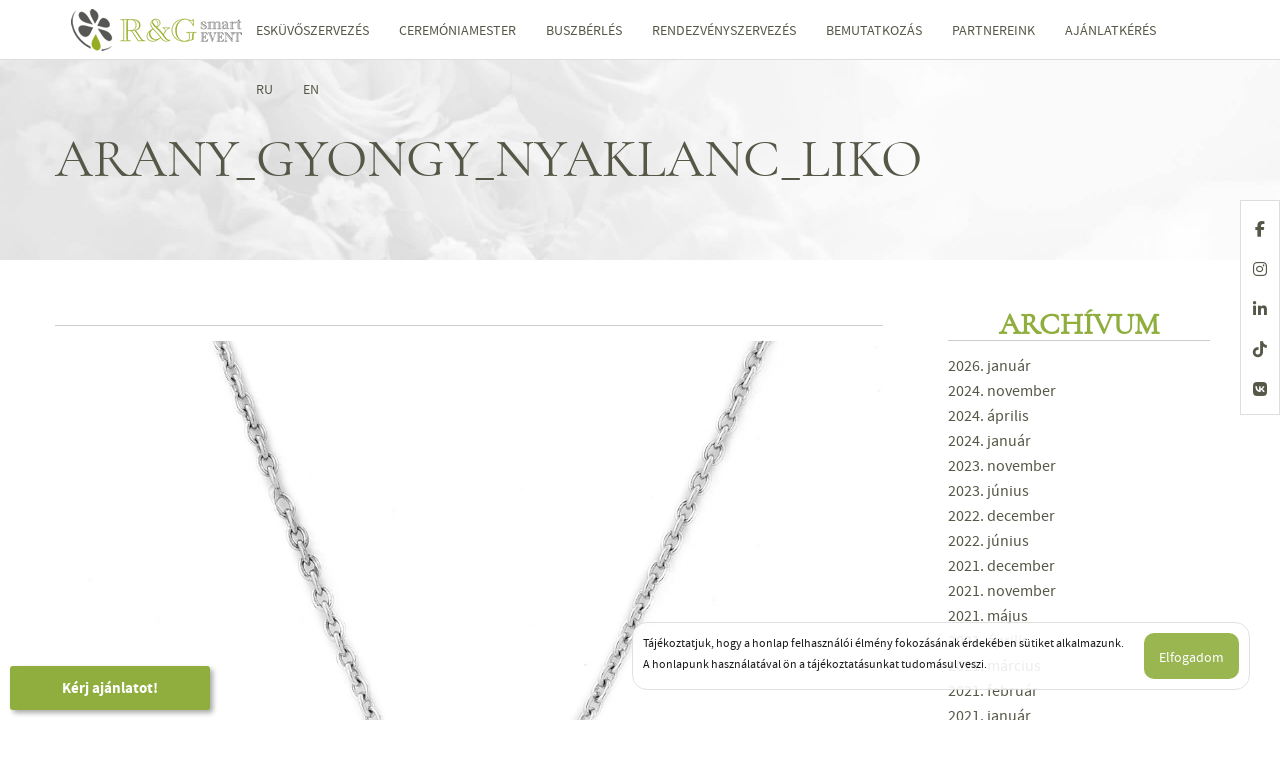

--- FILE ---
content_type: text/html; charset=UTF-8
request_url: https://rgsmartevent.com/a-legjobb-ajandekok-a-kedvesnek-karacsonyra/arany_gyongy_nyaklanc_liko/
body_size: 58085
content:
<!DOCTYPE html>
<!--[if lt IE 7]>      <html class="no-js lt-ie9 lt-ie8 lt-ie7"> <![endif]-->
<!--[if IE 7]>         <html class="no-js lt-ie9 lt-ie8"> <![endif]-->
<!--[if IE 8]>         <html class="no-js lt-ie9"> <![endif]-->
<!--[if gt IE 8]><!-->
<html dir="ltr" lang="hu-HU" prefix="og: https://ogp.me/ns#" class="no-js">
<head>
<meta charset="UTF-8" />
<meta name="viewport" content="width=device-width" />


<link rel="apple-touch-icon-precomposed" sizes="57x57" href="https://rgsmartevent.com/wp-content/themes/rgsmart/icons/apple-touch-icon-57x57.png" />
<link rel="apple-touch-icon-precomposed" sizes="114x114" href="https://rgsmartevent.com/wp-content/themes/rgsmart/icons/apple-touch-icon-114x114.png" />
<link rel="apple-touch-icon-precomposed" sizes="72x72" href="https://rgsmartevent.com/wp-content/themes/rgsmart/icons/apple-touch-icon-72x72.png" />
<link rel="apple-touch-icon-precomposed" sizes="144x144" href="https://rgsmartevent.com/wp-content/themes/rgsmart/icons/apple-touch-icon-144x144.png" />
<link rel="apple-touch-icon-precomposed" sizes="60x60" href="https://rgsmartevent.com/wp-content/themes/rgsmart/icons/apple-touch-icon-60x60.png" />
<link rel="apple-touch-icon-precomposed" sizes="120x120" href="https://rgsmartevent.com/wp-content/themes/rgsmart/icons/apple-touch-icon-120x120.png" />
<link rel="apple-touch-icon-precomposed" sizes="76x76" href="https://rgsmartevent.com/wp-content/themes/rgsmart/icons/apple-touch-icon-76x76.png" />
<link rel="apple-touch-icon-precomposed" sizes="152x152" href="https://rgsmartevent.com/wp-content/themes/rgsmart/icons/apple-touch-icon-152x152.png" />
<link rel="icon" type="image/png" href="https://rgsmartevent.com/wp-content/themes/rgsmart/icons/favicon-196x196.png" sizes="196x196" />
<link rel="icon" type="image/png" href="https://rgsmartevent.com/wp-content/themes/rgsmart/icons/favicon-96x96.png" sizes="96x96" />
<link rel="icon" type="image/png" href="https://rgsmartevent.com/wp-content/themes/rgsmart/icons/favicon-32x32.png" sizes="32x32" />
<link rel="icon" type="image/png" href="https://rgsmartevent.com/wp-content/themes/rgsmart/icons/favicon-16x16.png" sizes="16x16" />
<link rel="icon" type="image/png" href="https://rgsmartevent.com/wp-content/themes/rgsmart/icons/favicon-128.png" sizes="128x128" />
<meta name="application-name" content="&nbsp;"/>
<meta name="msapplication-TileColor" content="#FFFFFF" />
<meta name="msapplication-TileImage" content="https://rgsmartevent.com/wp-content/themes/rgsmart/icons/mstile-144x144.png" />
<meta name="msapplication-square70x70logo" content="https://rgsmartevent.com/wp-content/themes/rgsmart/icons/mstile-70x70.png" />
<meta name="msapplication-square150x150logo" content="https://rgsmartevent.com/wp-content/themes/rgsmart/icons/mstile-150x150.png" />
<meta name="msapplication-wide310x150logo" content="https://rgsmartevent.com/wp-content/themes/rgsmart/icons/mstile-310x150.png" />
<meta name="msapplication-square310x310logo" content="https://rgsmartevent.com/wp-content/themes/rgsmart/icons/mstile-310x310.png" />

<meta name="facebook-domain-verification" content="j8h6tkd49w6i3fapwxozbuoiyll1sr" />

 
  

<meta name="DC.title" content="Esküvő-, rendezvény- és utazásszervezés | R&G Smart" >
<meta  name="DC.creator" content="Schumacher Zsolt">
<meta name="DC.format" content="text/html" >
<meta name="DC.source" content="http://rgsmartevent.com" >
<meta name="DC.date.published" content="2017-07-08 15:43:34" >
<meta name="DC.description" content="Több mint tíz éves professzionális rendezvény- és utazásszervezői 
      gyakorlattal, munkájára igényes szolgáltatói csapattal vállaljuk rendezvények és utazások szervezését, lebonyolítását." >


<link rel="profile" href="http://gmpg.org/xfn/11" />
<link rel="pingback" href="https://rgsmartevent.com/xmlrpc.php" />

<link rel="stylesheet" href="https://rgsmartevent.com/wp-content/themes/rgsmart/assets/plugins/font-awesome/css/font-awesome.min.css" />
<link rel="stylesheet" href="https://rgsmartevent.com/wp-content/themes/rgsmart/css/bootstrap.min.css" />
<link rel="stylesheet" href="https://rgsmartevent.com/wp-content/themes/rgsmart/js/slick_nav/dist/slicknav.css" />
<link rel="stylesheet" href="https://rgsmartevent.com/wp-content/themes/rgsmart/style.css" />
<link rel="stylesheet" href="https://rgsmartevent.com/wp-content/themes/rgsmart/js/colorbox/example6/colorbox.css" />

<script src="https://kit.fontawesome.com/0c79b801b7.js" crossorigin="anonymous"></script>

<!--[if lt IE 9]>
<script src="https://rgsmartevent.com/wp-content/themes/rgsmart/js/html5.js" type="text/javascript"></script>
<script src="https://rgsmartevent.com/wp-content/themes/rgsmart/js/respond/src/respond.js" type="text/javascript"></script>
<![endif]-->

<link rel="alternate" hreflang="hu" href="https://rgsmartevent.com/a-legjobb-ajandekok-a-kedvesnek-karacsonyra/arany_gyongy_nyaklanc_liko/" />
<link rel="alternate" hreflang="ru" href="https://rgsmartevent.com/ru/arany_gyongy_nyaklanc_liko-2/" />
<link rel="alternate" hreflang="en" href="https://rgsmartevent.com/en/arany_gyongy_nyaklanc_liko-2/" />
<link rel="alternate" hreflang="x-default" href="https://rgsmartevent.com/a-legjobb-ajandekok-a-kedvesnek-karacsonyra/arany_gyongy_nyaklanc_liko/" />

		<!-- All in One SEO 4.9.1.1 - aioseo.com -->
		<title>arany_gyongy_nyaklanc_liko | R&amp;G Smart Event</title>
	<meta name="robots" content="max-image-preview:large" />
	<meta name="author" content="rgsmart"/>
	<link rel="canonical" href="https://rgsmartevent.com/a-legjobb-ajandekok-a-kedvesnek-karacsonyra/arany_gyongy_nyaklanc_liko/" />
	<meta name="generator" content="All in One SEO (AIOSEO) 4.9.1.1" />
		<meta property="og:locale" content="hu_HU" />
		<meta property="og:site_name" content="R&amp;G Smart Event | Esküvő- és rendezvényszervezés, Buszbérlés" />
		<meta property="og:type" content="article" />
		<meta property="og:title" content="arany_gyongy_nyaklanc_liko | R&amp;G Smart Event" />
		<meta property="og:url" content="https://rgsmartevent.com/a-legjobb-ajandekok-a-kedvesnek-karacsonyra/arany_gyongy_nyaklanc_liko/" />
		<meta property="article:published_time" content="2022-12-10T23:25:50+00:00" />
		<meta property="article:modified_time" content="2022-12-10T23:25:50+00:00" />
		<!-- All in One SEO -->

<link rel='dns-prefetch' href='//www.googletagmanager.com' />
<script type="text/javascript">
/* <![CDATA[ */
window._wpemojiSettings = {"baseUrl":"https:\/\/s.w.org\/images\/core\/emoji\/15.0.3\/72x72\/","ext":".png","svgUrl":"https:\/\/s.w.org\/images\/core\/emoji\/15.0.3\/svg\/","svgExt":".svg","source":{"concatemoji":"https:\/\/rgsmartevent.com\/wp-includes\/js\/wp-emoji-release.min.js?ver=6.5.7"}};
/*! This file is auto-generated */
!function(i,n){var o,s,e;function c(e){try{var t={supportTests:e,timestamp:(new Date).valueOf()};sessionStorage.setItem(o,JSON.stringify(t))}catch(e){}}function p(e,t,n){e.clearRect(0,0,e.canvas.width,e.canvas.height),e.fillText(t,0,0);var t=new Uint32Array(e.getImageData(0,0,e.canvas.width,e.canvas.height).data),r=(e.clearRect(0,0,e.canvas.width,e.canvas.height),e.fillText(n,0,0),new Uint32Array(e.getImageData(0,0,e.canvas.width,e.canvas.height).data));return t.every(function(e,t){return e===r[t]})}function u(e,t,n){switch(t){case"flag":return n(e,"\ud83c\udff3\ufe0f\u200d\u26a7\ufe0f","\ud83c\udff3\ufe0f\u200b\u26a7\ufe0f")?!1:!n(e,"\ud83c\uddfa\ud83c\uddf3","\ud83c\uddfa\u200b\ud83c\uddf3")&&!n(e,"\ud83c\udff4\udb40\udc67\udb40\udc62\udb40\udc65\udb40\udc6e\udb40\udc67\udb40\udc7f","\ud83c\udff4\u200b\udb40\udc67\u200b\udb40\udc62\u200b\udb40\udc65\u200b\udb40\udc6e\u200b\udb40\udc67\u200b\udb40\udc7f");case"emoji":return!n(e,"\ud83d\udc26\u200d\u2b1b","\ud83d\udc26\u200b\u2b1b")}return!1}function f(e,t,n){var r="undefined"!=typeof WorkerGlobalScope&&self instanceof WorkerGlobalScope?new OffscreenCanvas(300,150):i.createElement("canvas"),a=r.getContext("2d",{willReadFrequently:!0}),o=(a.textBaseline="top",a.font="600 32px Arial",{});return e.forEach(function(e){o[e]=t(a,e,n)}),o}function t(e){var t=i.createElement("script");t.src=e,t.defer=!0,i.head.appendChild(t)}"undefined"!=typeof Promise&&(o="wpEmojiSettingsSupports",s=["flag","emoji"],n.supports={everything:!0,everythingExceptFlag:!0},e=new Promise(function(e){i.addEventListener("DOMContentLoaded",e,{once:!0})}),new Promise(function(t){var n=function(){try{var e=JSON.parse(sessionStorage.getItem(o));if("object"==typeof e&&"number"==typeof e.timestamp&&(new Date).valueOf()<e.timestamp+604800&&"object"==typeof e.supportTests)return e.supportTests}catch(e){}return null}();if(!n){if("undefined"!=typeof Worker&&"undefined"!=typeof OffscreenCanvas&&"undefined"!=typeof URL&&URL.createObjectURL&&"undefined"!=typeof Blob)try{var e="postMessage("+f.toString()+"("+[JSON.stringify(s),u.toString(),p.toString()].join(",")+"));",r=new Blob([e],{type:"text/javascript"}),a=new Worker(URL.createObjectURL(r),{name:"wpTestEmojiSupports"});return void(a.onmessage=function(e){c(n=e.data),a.terminate(),t(n)})}catch(e){}c(n=f(s,u,p))}t(n)}).then(function(e){for(var t in e)n.supports[t]=e[t],n.supports.everything=n.supports.everything&&n.supports[t],"flag"!==t&&(n.supports.everythingExceptFlag=n.supports.everythingExceptFlag&&n.supports[t]);n.supports.everythingExceptFlag=n.supports.everythingExceptFlag&&!n.supports.flag,n.DOMReady=!1,n.readyCallback=function(){n.DOMReady=!0}}).then(function(){return e}).then(function(){var e;n.supports.everything||(n.readyCallback(),(e=n.source||{}).concatemoji?t(e.concatemoji):e.wpemoji&&e.twemoji&&(t(e.twemoji),t(e.wpemoji)))}))}((window,document),window._wpemojiSettings);
/* ]]> */
</script>
<style id='wp-emoji-styles-inline-css' type='text/css'>

	img.wp-smiley, img.emoji {
		display: inline !important;
		border: none !important;
		box-shadow: none !important;
		height: 1em !important;
		width: 1em !important;
		margin: 0 0.07em !important;
		vertical-align: -0.1em !important;
		background: none !important;
		padding: 0 !important;
	}
</style>
<link rel='stylesheet' id='wp-block-library-css' href='https://rgsmartevent.com/wp-includes/css/dist/block-library/style.min.css?ver=6.5.7' type='text/css' media='all' />
<link rel='stylesheet' id='aioseo/css/src/vue/standalone/blocks/table-of-contents/global.scss-css' href='https://rgsmartevent.com/wp-content/plugins/all-in-one-seo-pack/dist/Lite/assets/css/table-of-contents/global.e90f6d47.css?ver=4.9.1.1' type='text/css' media='all' />
<style id='classic-theme-styles-inline-css' type='text/css'>
/*! This file is auto-generated */
.wp-block-button__link{color:#fff;background-color:#32373c;border-radius:9999px;box-shadow:none;text-decoration:none;padding:calc(.667em + 2px) calc(1.333em + 2px);font-size:1.125em}.wp-block-file__button{background:#32373c;color:#fff;text-decoration:none}
</style>
<style id='global-styles-inline-css' type='text/css'>
body{--wp--preset--color--black: #000000;--wp--preset--color--cyan-bluish-gray: #abb8c3;--wp--preset--color--white: #ffffff;--wp--preset--color--pale-pink: #f78da7;--wp--preset--color--vivid-red: #cf2e2e;--wp--preset--color--luminous-vivid-orange: #ff6900;--wp--preset--color--luminous-vivid-amber: #fcb900;--wp--preset--color--light-green-cyan: #7bdcb5;--wp--preset--color--vivid-green-cyan: #00d084;--wp--preset--color--pale-cyan-blue: #8ed1fc;--wp--preset--color--vivid-cyan-blue: #0693e3;--wp--preset--color--vivid-purple: #9b51e0;--wp--preset--gradient--vivid-cyan-blue-to-vivid-purple: linear-gradient(135deg,rgba(6,147,227,1) 0%,rgb(155,81,224) 100%);--wp--preset--gradient--light-green-cyan-to-vivid-green-cyan: linear-gradient(135deg,rgb(122,220,180) 0%,rgb(0,208,130) 100%);--wp--preset--gradient--luminous-vivid-amber-to-luminous-vivid-orange: linear-gradient(135deg,rgba(252,185,0,1) 0%,rgba(255,105,0,1) 100%);--wp--preset--gradient--luminous-vivid-orange-to-vivid-red: linear-gradient(135deg,rgba(255,105,0,1) 0%,rgb(207,46,46) 100%);--wp--preset--gradient--very-light-gray-to-cyan-bluish-gray: linear-gradient(135deg,rgb(238,238,238) 0%,rgb(169,184,195) 100%);--wp--preset--gradient--cool-to-warm-spectrum: linear-gradient(135deg,rgb(74,234,220) 0%,rgb(151,120,209) 20%,rgb(207,42,186) 40%,rgb(238,44,130) 60%,rgb(251,105,98) 80%,rgb(254,248,76) 100%);--wp--preset--gradient--blush-light-purple: linear-gradient(135deg,rgb(255,206,236) 0%,rgb(152,150,240) 100%);--wp--preset--gradient--blush-bordeaux: linear-gradient(135deg,rgb(254,205,165) 0%,rgb(254,45,45) 50%,rgb(107,0,62) 100%);--wp--preset--gradient--luminous-dusk: linear-gradient(135deg,rgb(255,203,112) 0%,rgb(199,81,192) 50%,rgb(65,88,208) 100%);--wp--preset--gradient--pale-ocean: linear-gradient(135deg,rgb(255,245,203) 0%,rgb(182,227,212) 50%,rgb(51,167,181) 100%);--wp--preset--gradient--electric-grass: linear-gradient(135deg,rgb(202,248,128) 0%,rgb(113,206,126) 100%);--wp--preset--gradient--midnight: linear-gradient(135deg,rgb(2,3,129) 0%,rgb(40,116,252) 100%);--wp--preset--font-size--small: 13px;--wp--preset--font-size--medium: 20px;--wp--preset--font-size--large: 36px;--wp--preset--font-size--x-large: 42px;--wp--preset--spacing--20: 0.44rem;--wp--preset--spacing--30: 0.67rem;--wp--preset--spacing--40: 1rem;--wp--preset--spacing--50: 1.5rem;--wp--preset--spacing--60: 2.25rem;--wp--preset--spacing--70: 3.38rem;--wp--preset--spacing--80: 5.06rem;--wp--preset--shadow--natural: 6px 6px 9px rgba(0, 0, 0, 0.2);--wp--preset--shadow--deep: 12px 12px 50px rgba(0, 0, 0, 0.4);--wp--preset--shadow--sharp: 6px 6px 0px rgba(0, 0, 0, 0.2);--wp--preset--shadow--outlined: 6px 6px 0px -3px rgba(255, 255, 255, 1), 6px 6px rgba(0, 0, 0, 1);--wp--preset--shadow--crisp: 6px 6px 0px rgba(0, 0, 0, 1);}:where(.is-layout-flex){gap: 0.5em;}:where(.is-layout-grid){gap: 0.5em;}body .is-layout-flex{display: flex;}body .is-layout-flex{flex-wrap: wrap;align-items: center;}body .is-layout-flex > *{margin: 0;}body .is-layout-grid{display: grid;}body .is-layout-grid > *{margin: 0;}:where(.wp-block-columns.is-layout-flex){gap: 2em;}:where(.wp-block-columns.is-layout-grid){gap: 2em;}:where(.wp-block-post-template.is-layout-flex){gap: 1.25em;}:where(.wp-block-post-template.is-layout-grid){gap: 1.25em;}.has-black-color{color: var(--wp--preset--color--black) !important;}.has-cyan-bluish-gray-color{color: var(--wp--preset--color--cyan-bluish-gray) !important;}.has-white-color{color: var(--wp--preset--color--white) !important;}.has-pale-pink-color{color: var(--wp--preset--color--pale-pink) !important;}.has-vivid-red-color{color: var(--wp--preset--color--vivid-red) !important;}.has-luminous-vivid-orange-color{color: var(--wp--preset--color--luminous-vivid-orange) !important;}.has-luminous-vivid-amber-color{color: var(--wp--preset--color--luminous-vivid-amber) !important;}.has-light-green-cyan-color{color: var(--wp--preset--color--light-green-cyan) !important;}.has-vivid-green-cyan-color{color: var(--wp--preset--color--vivid-green-cyan) !important;}.has-pale-cyan-blue-color{color: var(--wp--preset--color--pale-cyan-blue) !important;}.has-vivid-cyan-blue-color{color: var(--wp--preset--color--vivid-cyan-blue) !important;}.has-vivid-purple-color{color: var(--wp--preset--color--vivid-purple) !important;}.has-black-background-color{background-color: var(--wp--preset--color--black) !important;}.has-cyan-bluish-gray-background-color{background-color: var(--wp--preset--color--cyan-bluish-gray) !important;}.has-white-background-color{background-color: var(--wp--preset--color--white) !important;}.has-pale-pink-background-color{background-color: var(--wp--preset--color--pale-pink) !important;}.has-vivid-red-background-color{background-color: var(--wp--preset--color--vivid-red) !important;}.has-luminous-vivid-orange-background-color{background-color: var(--wp--preset--color--luminous-vivid-orange) !important;}.has-luminous-vivid-amber-background-color{background-color: var(--wp--preset--color--luminous-vivid-amber) !important;}.has-light-green-cyan-background-color{background-color: var(--wp--preset--color--light-green-cyan) !important;}.has-vivid-green-cyan-background-color{background-color: var(--wp--preset--color--vivid-green-cyan) !important;}.has-pale-cyan-blue-background-color{background-color: var(--wp--preset--color--pale-cyan-blue) !important;}.has-vivid-cyan-blue-background-color{background-color: var(--wp--preset--color--vivid-cyan-blue) !important;}.has-vivid-purple-background-color{background-color: var(--wp--preset--color--vivid-purple) !important;}.has-black-border-color{border-color: var(--wp--preset--color--black) !important;}.has-cyan-bluish-gray-border-color{border-color: var(--wp--preset--color--cyan-bluish-gray) !important;}.has-white-border-color{border-color: var(--wp--preset--color--white) !important;}.has-pale-pink-border-color{border-color: var(--wp--preset--color--pale-pink) !important;}.has-vivid-red-border-color{border-color: var(--wp--preset--color--vivid-red) !important;}.has-luminous-vivid-orange-border-color{border-color: var(--wp--preset--color--luminous-vivid-orange) !important;}.has-luminous-vivid-amber-border-color{border-color: var(--wp--preset--color--luminous-vivid-amber) !important;}.has-light-green-cyan-border-color{border-color: var(--wp--preset--color--light-green-cyan) !important;}.has-vivid-green-cyan-border-color{border-color: var(--wp--preset--color--vivid-green-cyan) !important;}.has-pale-cyan-blue-border-color{border-color: var(--wp--preset--color--pale-cyan-blue) !important;}.has-vivid-cyan-blue-border-color{border-color: var(--wp--preset--color--vivid-cyan-blue) !important;}.has-vivid-purple-border-color{border-color: var(--wp--preset--color--vivid-purple) !important;}.has-vivid-cyan-blue-to-vivid-purple-gradient-background{background: var(--wp--preset--gradient--vivid-cyan-blue-to-vivid-purple) !important;}.has-light-green-cyan-to-vivid-green-cyan-gradient-background{background: var(--wp--preset--gradient--light-green-cyan-to-vivid-green-cyan) !important;}.has-luminous-vivid-amber-to-luminous-vivid-orange-gradient-background{background: var(--wp--preset--gradient--luminous-vivid-amber-to-luminous-vivid-orange) !important;}.has-luminous-vivid-orange-to-vivid-red-gradient-background{background: var(--wp--preset--gradient--luminous-vivid-orange-to-vivid-red) !important;}.has-very-light-gray-to-cyan-bluish-gray-gradient-background{background: var(--wp--preset--gradient--very-light-gray-to-cyan-bluish-gray) !important;}.has-cool-to-warm-spectrum-gradient-background{background: var(--wp--preset--gradient--cool-to-warm-spectrum) !important;}.has-blush-light-purple-gradient-background{background: var(--wp--preset--gradient--blush-light-purple) !important;}.has-blush-bordeaux-gradient-background{background: var(--wp--preset--gradient--blush-bordeaux) !important;}.has-luminous-dusk-gradient-background{background: var(--wp--preset--gradient--luminous-dusk) !important;}.has-pale-ocean-gradient-background{background: var(--wp--preset--gradient--pale-ocean) !important;}.has-electric-grass-gradient-background{background: var(--wp--preset--gradient--electric-grass) !important;}.has-midnight-gradient-background{background: var(--wp--preset--gradient--midnight) !important;}.has-small-font-size{font-size: var(--wp--preset--font-size--small) !important;}.has-medium-font-size{font-size: var(--wp--preset--font-size--medium) !important;}.has-large-font-size{font-size: var(--wp--preset--font-size--large) !important;}.has-x-large-font-size{font-size: var(--wp--preset--font-size--x-large) !important;}
.wp-block-navigation a:where(:not(.wp-element-button)){color: inherit;}
:where(.wp-block-post-template.is-layout-flex){gap: 1.25em;}:where(.wp-block-post-template.is-layout-grid){gap: 1.25em;}
:where(.wp-block-columns.is-layout-flex){gap: 2em;}:where(.wp-block-columns.is-layout-grid){gap: 2em;}
.wp-block-pullquote{font-size: 1.5em;line-height: 1.6;}
</style>
<link rel='stylesheet' id='contact-form-7-css' href='https://rgsmartevent.com/wp-content/plugins/contact-form-7/includes/css/styles.css?ver=5.9.5' type='text/css' media='all' />
<link rel='stylesheet' id='wpml-legacy-horizontal-list-0-css' href='https://rgsmartevent.com/wp-content/plugins/sitepress-multilingual-cms/templates/language-switchers/legacy-list-horizontal/style.min.css?ver=1' type='text/css' media='all' />
<link rel='stylesheet' id='wpml-menu-item-0-css' href='https://rgsmartevent.com/wp-content/plugins/sitepress-multilingual-cms/templates/language-switchers/menu-item/style.min.css?ver=1' type='text/css' media='all' />
<link rel='stylesheet' id='jquery-ui-smoothness-css' href='https://rgsmartevent.com/wp-content/plugins/contact-form-7/includes/js/jquery-ui/themes/smoothness/jquery-ui.min.css?ver=1.12.1' type='text/css' media='screen' />
<script type="text/javascript" src="https://rgsmartevent.com/wp-includes/js/jquery/jquery.min.js?ver=3.7.1" id="jquery-core-js"></script>
<script type="text/javascript" src="https://rgsmartevent.com/wp-includes/js/jquery/jquery-migrate.min.js?ver=3.4.1" id="jquery-migrate-js"></script>

<!-- Google tag (gtag.js) snippet added by Site Kit -->
<!-- Google Analytics snippet added by Site Kit -->
<script type="text/javascript" src="https://www.googletagmanager.com/gtag/js?id=GT-WF77B46" id="google_gtagjs-js" async></script>
<script type="text/javascript" id="google_gtagjs-js-after">
/* <![CDATA[ */
window.dataLayer = window.dataLayer || [];function gtag(){dataLayer.push(arguments);}
gtag("set","linker",{"domains":["rgsmartevent.com"]});
gtag("js", new Date());
gtag("set", "developer_id.dZTNiMT", true);
gtag("config", "GT-WF77B46");
/* ]]> */
</script>
<meta name="generator" content="WordPress 6.5.7" />
<link rel='shortlink' href='https://rgsmartevent.com/?p=3495' />
<meta name="generator" content="WPML ver:4.8.6 stt:1,23,46;" />
<meta name="generator" content="Site Kit by Google 1.168.0" />
<!-- Meta Pixel Code -->
<script type='text/javascript'>
!function(f,b,e,v,n,t,s){if(f.fbq)return;n=f.fbq=function(){n.callMethod?
n.callMethod.apply(n,arguments):n.queue.push(arguments)};if(!f._fbq)f._fbq=n;
n.push=n;n.loaded=!0;n.version='2.0';n.queue=[];t=b.createElement(e);t.async=!0;
t.src=v;s=b.getElementsByTagName(e)[0];s.parentNode.insertBefore(t,s)}(window,
document,'script','https://connect.facebook.net/en_US/fbevents.js?v=next');
</script>
<!-- End Meta Pixel Code -->

      <script type='text/javascript'>
        var url = window.location.origin + '?ob=open-bridge';
        fbq('set', 'openbridge', '158351324571205', url);
      </script>
    <script type='text/javascript'>fbq('init', '158351324571205', {}, {
    "agent": "wordpress-6.5.7-3.0.16"
})</script><script type='text/javascript'>
    fbq('track', 'PageView', []);
  </script>
<!-- Meta Pixel Code -->
<noscript>
<img height="1" width="1" style="display:none" alt="fbpx"
src="https://www.facebook.com/tr?id=158351324571205&ev=PageView&noscript=1" />
</noscript>
<!-- End Meta Pixel Code -->


</head>


<body class="attachment attachment-template-default single single-attachment postid-3495 attachmentid-3495 attachment-jpeg">
  
<div id="loader-wrapper" >
    <div id="loader" class="pulse animated"></div>
    <div class="loader-section section-left"></div>
    <div class="loader-section section-right"></div>
</div>
    
    <a class="offer_btn_main" href="https://rgsmartevent.com/ajanlatkeres/">Kérj ajánlatot!</a>
    
    <div class="nav_social">
            <a target="_blank" href="https://www.facebook.com/RandGsmartEvent"><i class="fa fa-facebook-f"></i></a>          
            <a target="_blank" href="https://www.instagram.com/rgsmart_event_hungary/ "><i class="fa fa-instagram"></i></a>
            <a target="_blank" href="https://www.linkedin.com/in/andrea-rácz-4a3b39162/"><i class="fa fa-linkedin"></i></a>        
            <a target="_blank" href="https://www.tiktok.com/@rgsmartevent?lang=hu-HU"><i class="fa-brands fa-tiktok"></i></a>
            <a target="_blank" href="https://vk.com/public94009735"><i class="fa fa-vk"></i></a>
    </div>
  
  <header class="header container-fluid no_padding">
      <div class="header_inner">
        <div class="header_logo col-xs-5 col-sm-3 col-md-2"><a aria-label="R&G Smart Event logo" href="https://rgsmartevent.com/"></a></div>
                <div class="header_nav_subpage header_nav col-xs-7 col-sm-9 col-md-10 no_padding"> 
            
           
          
                              <div class="menu-header hidden-xs hidden-sm"><ul id="menu-main_hu" class="menu"><li id="menu-item-19" class="menu-item menu-item-type-post_type menu-item-object-page menu-item-has-children menu-item-19"><a href="https://rgsmartevent.com/eskuvoszervezes/">Esküvőszervezés</a>
<ul class="sub-menu">
	<li id="menu-item-1084" class="menu-item menu-item-type-post_type menu-item-object-page menu-item-1084"><a href="https://rgsmartevent.com/eskuvoi-tanacsadas/">Esküvői tanácsadás</a></li>
	<li id="menu-item-1132" class="menu-item menu-item-type-post_type menu-item-object-page menu-item-1132"><a href="https://rgsmartevent.com/eskuvoszervezes/eskuvoszervezo-blog/">Esküvőszervező blog</a></li>
	<li id="menu-item-4654" class="menu-item menu-item-type-post_type menu-item-object-page menu-item-4654"><a href="https://rgsmartevent.com/eskuvohelyszinek/">Esküvőhelyszínek</a></li>
	<li id="menu-item-323" class="menu-item menu-item-type-post_type menu-item-object-page menu-item-323"><a href="https://rgsmartevent.com/eskuvoszervezes/eskuvoi-galeria/">Esküvői galéria</a></li>
</ul>
</li>
<li id="menu-item-2622" class="menu-item menu-item-type-post_type menu-item-object-page menu-item-2622"><a href="https://rgsmartevent.com/ceremoniamester/">Ceremóniamester</a></li>
<li id="menu-item-23" class="menu-item menu-item-type-post_type menu-item-object-page menu-item-has-children menu-item-23"><a href="https://rgsmartevent.com/buszberles/">Buszbérlés</a>
<ul class="sub-menu">
	<li id="menu-item-327" class="menu-item menu-item-type-post_type menu-item-object-page menu-item-327"><a href="https://rgsmartevent.com/buszberles/szemelyautok-kisbuszok/">Autók és kisbuszok bérlése</a></li>
	<li id="menu-item-326" class="menu-item menu-item-type-post_type menu-item-object-page menu-item-326"><a href="https://rgsmartevent.com/buszberles/kozepes-buszok/">Közepes buszok bérlése</a></li>
	<li id="menu-item-325" class="menu-item menu-item-type-post_type menu-item-object-page menu-item-325"><a href="https://rgsmartevent.com/buszberles/nagy-buszok/">Nagy buszok bérlése</a></li>
	<li id="menu-item-324" class="menu-item menu-item-type-post_type menu-item-object-page menu-item-324"><a href="https://rgsmartevent.com/buszberles/xxl-buszok/">Xxl buszok bérlése</a></li>
</ul>
</li>
<li id="menu-item-195" class="menu-item menu-item-type-post_type menu-item-object-page menu-item-has-children menu-item-195"><a href="https://rgsmartevent.com/rendezvenyszervezes/">Rendezvényszervezés</a>
<ul class="sub-menu">
	<li id="menu-item-986" class="menu-item menu-item-type-post_type menu-item-object-page menu-item-986"><a href="https://rgsmartevent.com/rendezvenyszervezes/rendezveny-galeria/">Rendezvény galéria</a></li>
</ul>
</li>
<li id="menu-item-21" class="menu-item menu-item-type-post_type menu-item-object-page menu-item-21"><a href="https://rgsmartevent.com/rendezvenyszervezo/">Bemutatkozás</a></li>
<li id="menu-item-369" class="menu-item menu-item-type-post_type menu-item-object-page menu-item-369"><a href="https://rgsmartevent.com/partnereink/">Partnereink</a></li>
<li id="menu-item-18" class="menu-item menu-item-type-post_type menu-item-object-page menu-item-has-children menu-item-18"><a href="https://rgsmartevent.com/ajanlatkeres/">Ajánlatkérés</a>
<ul class="sub-menu">
	<li id="menu-item-1085" class="menu-item menu-item-type-post_type menu-item-object-page menu-item-1085"><a href="https://rgsmartevent.com/ajanlatkeres/eskuvoi-tanacsadas/">Esküvői tanácsadás</a></li>
	<li id="menu-item-2621" class="menu-item menu-item-type-post_type menu-item-object-page menu-item-2621"><a href="https://rgsmartevent.com/ajanlatkeres/ceremoniamester-ajanlatkeres/">Ceremóniamester ajánlat</a></li>
	<li id="menu-item-322" class="menu-item menu-item-type-post_type menu-item-object-page menu-item-322"><a href="https://rgsmartevent.com/ajanlatkeres/eskuvoi-ajanlatkeres/">Esküvői ajánlatkérés</a></li>
	<li id="menu-item-320" class="menu-item menu-item-type-post_type menu-item-object-page menu-item-320"><a href="https://rgsmartevent.com/ajanlatkeres/buszberles-ajanlatkeres/">Buszbérlés ajánlatkérés</a></li>
	<li id="menu-item-321" class="menu-item menu-item-type-post_type menu-item-object-page menu-item-321"><a href="https://rgsmartevent.com/ajanlatkeres/rendezveny-ajanlatkeres/">Rendezvény ajánlatkérés</a></li>
</ul>
</li>
<li id="menu-item-wpml-ls-2-ru" class="menu-item wpml-ls-slot-2 wpml-ls-item wpml-ls-item-ru wpml-ls-menu-item wpml-ls-first-item menu-item-type-wpml_ls_menu_item menu-item-object-wpml_ls_menu_item menu-item-wpml-ls-2-ru"><a title="Switch to RU" href="https://rgsmartevent.com/ru/arany_gyongy_nyaklanc_liko-2/" aria-label="Switch to RU" role="menuitem"><span class="wpml-ls-native" lang="ru">RU</span></a></li>
<li id="menu-item-wpml-ls-2-en" class="menu-item wpml-ls-slot-2 wpml-ls-item wpml-ls-item-en wpml-ls-menu-item wpml-ls-last-item menu-item-type-wpml_ls_menu_item menu-item-object-wpml_ls_menu_item menu-item-wpml-ls-2-en"><a title="Switch to EN" href="https://rgsmartevent.com/en/arany_gyongy_nyaklanc_liko-2/" aria-label="Switch to EN" role="menuitem"><span class="wpml-ls-native" lang="en">EN</span></a></li>
</ul></div>          
            <div class="menu-header hidden-xs hidden-sm hidden-md hidden-lg"><ul id="menu-main_mobile" class="menu"><li id="menu-item-345" class="menu-item menu-item-type-post_type menu-item-object-page menu-item-345"><a href="https://rgsmartevent.com/eskuvoszervezes/">Esküvőszervezés</a></li>
<li id="menu-item-1086" class="menu-item menu-item-type-post_type menu-item-object-page menu-item-1086"><a href="https://rgsmartevent.com/eskuvoi-tanacsadas/">Esküvői tanácsadás</a></li>
<li id="menu-item-1133" class="menu-item menu-item-type-post_type menu-item-object-page menu-item-1133"><a href="https://rgsmartevent.com/eskuvoszervezes/eskuvoszervezo-blog/">Esküvőszervező blog</a></li>
<li id="menu-item-4655" class="menu-item menu-item-type-post_type menu-item-object-page menu-item-4655"><a href="https://rgsmartevent.com/eskuvohelyszinek/">Esküvőhelyszínek</a></li>
<li id="menu-item-2623" class="menu-item menu-item-type-post_type menu-item-object-page menu-item-2623"><a href="https://rgsmartevent.com/ceremoniamester/">Ceremóniamester</a></li>
<li id="menu-item-350" class="menu-item menu-item-type-post_type menu-item-object-page menu-item-350"><a href="https://rgsmartevent.com/buszberles/">Buszbérlés</a></li>
<li id="menu-item-349" class="menu-item menu-item-type-post_type menu-item-object-page menu-item-349"><a href="https://rgsmartevent.com/rendezvenyszervezes/">Rendezvényszervezés</a></li>
<li id="menu-item-344" class="menu-item menu-item-type-post_type menu-item-object-page menu-item-344"><a href="https://rgsmartevent.com/rendezvenyszervezo/">Bemutatkozás</a></li>
<li id="menu-item-346" class="menu-item menu-item-type-post_type menu-item-object-page menu-item-346"><a href="https://rgsmartevent.com/eskuvoszervezes/eskuvoi-galeria/">Galéria</a></li>
<li id="menu-item-987" class="menu-item menu-item-type-post_type menu-item-object-page menu-item-987"><a href="https://rgsmartevent.com/rendezvenyszervezes/rendezveny-galeria/">Rendezvény galéria</a></li>
<li id="menu-item-368" class="menu-item menu-item-type-post_type menu-item-object-page menu-item-368"><a href="https://rgsmartevent.com/partnereink/">Partnereink</a></li>
<li id="menu-item-343" class="menu-item menu-item-type-post_type menu-item-object-page menu-item-343"><a href="https://rgsmartevent.com/ajanlatkeres/">Ajánlatkérés</a></li>
<li id="menu-item-wpml-ls-7-ru" class="menu-item wpml-ls-slot-7 wpml-ls-item wpml-ls-item-ru wpml-ls-menu-item wpml-ls-first-item menu-item-type-wpml_ls_menu_item menu-item-object-wpml_ls_menu_item menu-item-wpml-ls-7-ru"><a title="Switch to RU" href="https://rgsmartevent.com/ru/arany_gyongy_nyaklanc_liko-2/" aria-label="Switch to RU" role="menuitem"><span class="wpml-ls-native" lang="ru">RU</span></a></li>
<li id="menu-item-wpml-ls-7-en" class="menu-item wpml-ls-slot-7 wpml-ls-item wpml-ls-item-en wpml-ls-menu-item wpml-ls-last-item menu-item-type-wpml_ls_menu_item menu-item-object-wpml_ls_menu_item menu-item-wpml-ls-7-en"><a title="Switch to EN" href="https://rgsmartevent.com/en/arany_gyongy_nyaklanc_liko-2/" aria-label="Switch to EN" role="menuitem"><span class="wpml-ls-native" lang="en">EN</span></a></li>
</ul></div>          
                    </div>
      </div>
  </header>
  
   <div class="cookie_law">
    
    <p>
      Tájékoztatjuk, hogy a honlap felhasználói élmény fokozásának érdekében sütiket alkalmazunk.<br /> 
      A honlapunk használatával ön a tájékoztatásunkat tudomásul veszi. </p>
    <input class="cookie_law_close" type="button" value="Elfogadom" />
    
  </div>
  
<section class="blog_hero container-fluid no_padding">

    <div class="blog_hero_inner container no_padding" >
          <h1>arany_gyongy_nyaklanc_liko</h1>
               </div>   

</section>

<section class="blog_content container-fluid">
   <div class="blog_content_inner container no_padding">
      <div class="blog_left col-xs-12 col-sm-9 no_padding">
         <div class="blog_excerpt">
            <h2></h2>
         </div>
            
              <div class="blog_cover col-xs-12 no_padding">
                 <img src="https://rgsmartevent.com/wp-content/uploads/2022/12/arany_gyongy_nyaklanc_liko.jpg" alt="arany_gyongy_nyaklanc_liko" />           
              <span></span>
              </div>
                  <div class="blog_text">
            <p class="attachment"><a href='https://rgsmartevent.com/wp-content/uploads/2022/12/arany_gyongy_nyaklanc_liko.jpg'><img loading="lazy" decoding="async" width="400" height="600" src="https://rgsmartevent.com/wp-content/uploads/2022/12/arany_gyongy_nyaklanc_liko-400x600.jpg" class="attachment-medium size-medium" alt="" srcset="https://rgsmartevent.com/wp-content/uploads/2022/12/arany_gyongy_nyaklanc_liko-400x600.jpg 400w, https://rgsmartevent.com/wp-content/uploads/2022/12/arany_gyongy_nyaklanc_liko-683x1024.jpg 683w, https://rgsmartevent.com/wp-content/uploads/2022/12/arany_gyongy_nyaklanc_liko.jpg 1200w" sizes="(max-width: 400px) 100vw, 400px" /></a></p>
         </div>
      </div>
      
      <div class="blog_sidebar col-xs-12 col-sm-3">               
         <section class="blog_sidebar_box col-xs-12 no_padding"><h3 class="widget-title">Archívum</h3>
			<ul>
					<li><a href='https://rgsmartevent.com/2026/01/'>2026. január</a></li>
	<li><a href='https://rgsmartevent.com/2024/11/'>2024. november</a></li>
	<li><a href='https://rgsmartevent.com/2024/04/'>2024. április</a></li>
	<li><a href='https://rgsmartevent.com/2024/01/'>2024. január</a></li>
	<li><a href='https://rgsmartevent.com/2023/11/'>2023. november</a></li>
	<li><a href='https://rgsmartevent.com/2023/06/'>2023. június</a></li>
	<li><a href='https://rgsmartevent.com/2022/12/'>2022. december</a></li>
	<li><a href='https://rgsmartevent.com/2022/06/'>2022. június</a></li>
	<li><a href='https://rgsmartevent.com/2021/12/'>2021. december</a></li>
	<li><a href='https://rgsmartevent.com/2021/11/'>2021. november</a></li>
	<li><a href='https://rgsmartevent.com/2021/05/'>2021. május</a></li>
	<li><a href='https://rgsmartevent.com/2021/04/'>2021. április</a></li>
	<li><a href='https://rgsmartevent.com/2021/03/'>2021. március</a></li>
	<li><a href='https://rgsmartevent.com/2021/02/'>2021. február</a></li>
	<li><a href='https://rgsmartevent.com/2021/01/'>2021. január</a></li>
			</ul>

			</section><section class="blog_sidebar_box col-xs-12 no_padding"><h3 class="widget-title">Címkék</h3><div class="tagcloud"><a href="https://rgsmartevent.com/tag/ceges-rendezvenyek/" class="tag-cloud-link tag-link-28 tag-link-position-1" style="font-size: 14.432432432432pt;" aria-label="céges rendezvények (3 elem)">céges rendezvények</a>
<a href="https://rgsmartevent.com/tag/karacsony/" class="tag-cloud-link tag-link-59 tag-link-position-2" style="font-size: 13.459459459459pt;" aria-label="karácsony (2 elem)">karácsony</a>
<a href="https://rgsmartevent.com/tag/ajandek/" class="tag-cloud-link tag-link-60 tag-link-position-3" style="font-size: 13.459459459459pt;" aria-label="ajándék (2 elem)">ajándék</a>
<a href="https://rgsmartevent.com/tag/eskuvo-kastelyban/" class="tag-cloud-link tag-link-180 tag-link-position-4" style="font-size: 12pt;" aria-label="esküvő kastélyban (1 elem)">esküvő kastélyban</a>
<a href="https://rgsmartevent.com/tag/eskuvoszervezes/" class="tag-cloud-link tag-link-15 tag-link-position-5" style="font-size: 18pt;" aria-label="esküvőszervezés (10 elem)">esküvőszervezés</a>
<a href="https://rgsmartevent.com/tag/eskuvoi-tanacsadas/" class="tag-cloud-link tag-link-20 tag-link-position-6" style="font-size: 15.243243243243pt;" aria-label="esküvői tanácsadás (4 elem)">esküvői tanácsadás</a>
<a href="https://rgsmartevent.com/tag/egyedi-dekoracio/" class="tag-cloud-link tag-link-151 tag-link-position-7" style="font-size: 12pt;" aria-label="egyedi dekoráció (1 elem)">egyedi dekoráció</a>
<a href="https://rgsmartevent.com/tag/eskuvohelyszinek/" class="tag-cloud-link tag-link-79 tag-link-position-8" style="font-size: 14.432432432432pt;" aria-label="esküvőhelyszínek (3 elem)">esküvőhelyszínek</a>
<a href="https://rgsmartevent.com/tag/eskuvoi-koordinator/" class="tag-cloud-link tag-link-57 tag-link-position-9" style="font-size: 12pt;" aria-label="esküvői koordinátor (1 elem)">esküvői koordinátor</a>
<a href="https://rgsmartevent.com/tag/volegeny/" class="tag-cloud-link tag-link-16 tag-link-position-10" style="font-size: 12pt;" aria-label="vőlegény (1 elem)">vőlegény</a>
<a href="https://rgsmartevent.com/tag/eskuvoi-koncepcio/" class="tag-cloud-link tag-link-32 tag-link-position-11" style="font-size: 13.459459459459pt;" aria-label="esküvői koncepció (2 elem)">esküvői koncepció</a>
<a href="https://rgsmartevent.com/tag/budapesti-rendezveny/" class="tag-cloud-link tag-link-174 tag-link-position-12" style="font-size: 13.459459459459pt;" aria-label="budapesti rendezvény (2 elem)">budapesti rendezvény</a>
<a href="https://rgsmartevent.com/tag/rendezveny-strategia/" class="tag-cloud-link tag-link-171 tag-link-position-13" style="font-size: 13.459459459459pt;" aria-label="rendezvény stratégia (2 elem)">rendezvény stratégia</a>
<a href="https://rgsmartevent.com/tag/profi-eskuvoi-dekor/" class="tag-cloud-link tag-link-48 tag-link-position-14" style="font-size: 12pt;" aria-label="profi esküvői dekor (1 elem)">profi esküvői dekor</a>
<a href="https://rgsmartevent.com/tag/rendezveny-helyszin/" class="tag-cloud-link tag-link-175 tag-link-position-15" style="font-size: 13.459459459459pt;" aria-label="rendezvény helyszín (2 elem)">rendezvény helyszín</a>
<a href="https://rgsmartevent.com/tag/rendezveny-koltsegvetes/" class="tag-cloud-link tag-link-172 tag-link-position-16" style="font-size: 13.459459459459pt;" aria-label="rendezvény költségvetés (2 elem)">rendezvény költségvetés</a>
<a href="https://rgsmartevent.com/tag/eskuvoi-koltsegvetes/" class="tag-cloud-link tag-link-33 tag-link-position-17" style="font-size: 14.432432432432pt;" aria-label="esküvői költségvetés (3 elem)">esküvői költségvetés</a>
<a href="https://rgsmartevent.com/tag/eskuvoi-dekoracio/" class="tag-cloud-link tag-link-44 tag-link-position-18" style="font-size: 14.432432432432pt;" aria-label="esküvői dekoráció (3 elem)">esküvői dekoráció</a>
<a href="https://rgsmartevent.com/tag/rendezveny-tervezes/" class="tag-cloud-link tag-link-173 tag-link-position-19" style="font-size: 13.459459459459pt;" aria-label="rendezvény tervezés (2 elem)">rendezvény tervezés</a>
<a href="https://rgsmartevent.com/tag/budapest-wedding/" class="tag-cloud-link tag-link-85 tag-link-position-20" style="font-size: 13.459459459459pt;" aria-label="budapest wedding (2 elem)">budapest wedding</a>
<a href="https://rgsmartevent.com/tag/eskuvoi-baki/" class="tag-cloud-link tag-link-29 tag-link-position-21" style="font-size: 13.459459459459pt;" aria-label="esküvői baki (2 elem)">esküvői baki</a>
<a href="https://rgsmartevent.com/tag/karacsonyi-rendezveny/" class="tag-cloud-link tag-link-176 tag-link-position-22" style="font-size: 12pt;" aria-label="karácsonyi rendezvény (1 elem)">karácsonyi rendezvény</a>
<a href="https://rgsmartevent.com/tag/eskuvoszervezo/" class="tag-cloud-link tag-link-25 tag-link-position-23" style="font-size: 17.27027027027pt;" aria-label="esküvőszervező (8 elem)">esküvőszervező</a>
<a href="https://rgsmartevent.com/tag/menyasszony/" class="tag-cloud-link tag-link-19 tag-link-position-24" style="font-size: 16.864864864865pt;" aria-label="menyasszony (7 elem)">menyasszony</a>
<a href="https://rgsmartevent.com/tag/eskuvotippek/" class="tag-cloud-link tag-link-181 tag-link-position-25" style="font-size: 12pt;" aria-label="esküvőtippek (1 elem)">esküvőtippek</a>
<a href="https://rgsmartevent.com/tag/kulonleges-eskuvo/" class="tag-cloud-link tag-link-150 tag-link-position-26" style="font-size: 12pt;" aria-label="különleges esküvő (1 elem)">különleges esküvő</a>
<a href="https://rgsmartevent.com/tag/eskuvoi-tippek/" class="tag-cloud-link tag-link-108 tag-link-position-27" style="font-size: 14.432432432432pt;" aria-label="esküvői tippek (3 elem)">esküvői tippek</a>
<a href="https://rgsmartevent.com/tag/evzaro-rendezveny/" class="tag-cloud-link tag-link-178 tag-link-position-28" style="font-size: 12pt;" aria-label="évzáró rendezvény (1 elem)">évzáró rendezvény</a>
<a href="https://rgsmartevent.com/tag/rendezveny/" class="tag-cloud-link tag-link-170 tag-link-position-29" style="font-size: 13.459459459459pt;" aria-label="rendezvény (2 elem)">rendezvény</a>
<a href="https://rgsmartevent.com/tag/rendezvenyszervezes/" class="tag-cloud-link tag-link-169 tag-link-position-30" style="font-size: 13.459459459459pt;" aria-label="rendezvényszervezés (2 elem)">rendezvényszervezés</a>
<a href="https://rgsmartevent.com/tag/botaniq-eskuvo/" class="tag-cloud-link tag-link-189 tag-link-position-31" style="font-size: 12pt;" aria-label="botaniq esküvő (1 elem)">botaniq esküvő</a>
<a href="https://rgsmartevent.com/tag/aznapi-koordinacio/" class="tag-cloud-link tag-link-58 tag-link-position-32" style="font-size: 12pt;" aria-label="aznapi koordináció (1 elem)">aznapi koordináció</a>
<a href="https://rgsmartevent.com/tag/kreativ-eskuvo/" class="tag-cloud-link tag-link-152 tag-link-position-33" style="font-size: 12pt;" aria-label="kreatív esküvő (1 elem)">kreatív esküvő</a>
<a href="https://rgsmartevent.com/tag/eskuvohelyszin/" class="tag-cloud-link tag-link-78 tag-link-position-34" style="font-size: 14.432432432432pt;" aria-label="esküvőhelyszín (3 elem)">esküvőhelyszín</a>
<a href="https://rgsmartevent.com/tag/eskuvoi-dekor/" class="tag-cloud-link tag-link-35 tag-link-position-35" style="font-size: 15.891891891892pt;" aria-label="esküvői dekor (5 elem)">esküvői dekor</a>
<a href="https://rgsmartevent.com/tag/ajandekutalvany/" class="tag-cloud-link tag-link-65 tag-link-position-36" style="font-size: 13.459459459459pt;" aria-label="ajándékutalvány (2 elem)">ajándékutalvány</a>
<a href="https://rgsmartevent.com/tag/diy-eskuvo/" class="tag-cloud-link tag-link-30 tag-link-position-37" style="font-size: 13.459459459459pt;" aria-label="DIY esküvő (2 elem)">DIY esküvő</a>
<a href="https://rgsmartevent.com/tag/rendezvenyszervezo/" class="tag-cloud-link tag-link-23 tag-link-position-38" style="font-size: 13.459459459459pt;" aria-label="rendezvényszervező (2 elem)">rendezvényszervező</a>
<a href="https://rgsmartevent.com/tag/eskuvoi-helyszin/" class="tag-cloud-link tag-link-22 tag-link-position-39" style="font-size: 14.432432432432pt;" aria-label="esküvői helyszín (3 elem)">esküvői helyszín</a>
<a href="https://rgsmartevent.com/tag/virag-nelkul/" class="tag-cloud-link tag-link-149 tag-link-position-40" style="font-size: 12pt;" aria-label="virág nélkül (1 elem)">virág nélkül</a>
<a href="https://rgsmartevent.com/tag/eskuvo/" class="tag-cloud-link tag-link-14 tag-link-position-41" style="font-size: 18pt;" aria-label="esküvő (10 elem)">esküvő</a>
<a href="https://rgsmartevent.com/tag/fenntarthato/" class="tag-cloud-link tag-link-40 tag-link-position-42" style="font-size: 13.459459459459pt;" aria-label="fenntartható (2 elem)">fenntartható</a>
<a href="https://rgsmartevent.com/tag/botaniq-kastely/" class="tag-cloud-link tag-link-188 tag-link-position-43" style="font-size: 12pt;" aria-label="botaniq kastély (1 elem)">botaniq kastély</a>
<a href="https://rgsmartevent.com/tag/kastely-eskuvo/" class="tag-cloud-link tag-link-179 tag-link-position-44" style="font-size: 12pt;" aria-label="kastély esküvő (1 elem)">kastély esküvő</a>
<a href="https://rgsmartevent.com/tag/ev-vegi-rendezveny/" class="tag-cloud-link tag-link-177 tag-link-position-45" style="font-size: 12pt;" aria-label="év végi rendezvény (1 elem)">év végi rendezvény</a></div>
</section>      </div>
   </div>
</section>


<footer class="footer container-fluid no_padding">
	<div class="footer_inner container block no_padding">
    <div class="footer_left col-xs-12 col-sm-6 col-md-3 hidden-xs"></div>
    <div class="footer_right col-xs-12 col-sm-6 col-md-9">
      <h4 class="title">Smart Event Team Kft.</h4>
      <p>2119 Pécel, Huszár u 12/a.</p>
      <p><a href="mailto:info@rgsmartevent.com">info@rgsmartevent.com</a></p>
      <p><a href="tel:+36306518491 ">+36 30 651 8491</a></p>
      <p><a href="https://rgsmartevent.com/rg-smart-event-adatvedelmi-es-adatkezelesi-szabalyzat/">R&G Smart Event Adatvédelmi és Adatkezelési Szabályzat</a></p>
      <p><a href="https://rgsmartevent.com/karacsonyi_jatek_szabalyzat.pdf">Karácsonyi Játék - játékszabályzat</a></p>
    
    </div>
  </div>
</footer>


<script type="text/javascript" src="https://rgsmartevent.com/wp-content/themes/rgsmart/js/jquery-1.10.1.min.js"></script>
<script type="text/javascript" src="https://rgsmartevent.com/wp-content/themes/rgsmart/js/modernizr.min.js"></script>
<script type="text/javascript" src="https://rgsmartevent.com/wp-content/themes/rgsmart/js/waypoints.min.js"></script>
<script type="text/javascript" src="https://rgsmartevent.com/wp-content/themes/rgsmart/js/velocity.min.js"></script>
<script type="text/javascript" src="https://rgsmartevent.com/wp-content/themes/rgsmart/js/velocity.ui.min.js"></script>
<script type="text/javascript" src="https://rgsmartevent.com/wp-content/themes/rgsmart/js/colorbox/jquery.colorbox.js"></script>
<script type="text/javascript" src="https://rgsmartevent.com/wp-content/themes/rgsmart/js/slick_nav/dist/jquery.slicknav.js"></script>

<script type="text/javascript">
  jQuery(window).on('load', function () {
        $('body').addClass('loaded');
        
         $(function () {
          $(' .menu').slicknav();
          $('.gallery-icon a').colorbox({rel: 'gal'});
        });
        
        $('.home_services').waypoint(function (direction) {
        $('.header').toggleClass('expand');
      }, {triggerOnce: false, offset: '0%'});
        
        if ($(window).width() > 973) {  
        $.Velocity.RegisterEffect("callout.pulse", {
        defaultDuration: 400,
        calls: [
            [ { scaleX: 1 }, 0.50 ],
            [ { scaleX: 1 }, 0.50 ]
            ]
        });
        $.Velocity.RegisterEffect("callout.zero", {
        defaultDuration: 0,
        calls: [
            [ { scaleX: 0 }, 0 ],
            [ { scaleX: 0 }, 0 ]
            ]
        });
        $.Velocity.RegisterEffect("callout.oeight", {
        defaultDuration: 400,
        calls: [
            [ { scaleX: 1.08 }, 0.50 ],
            [ { scaleX: 1.08 }, 0.50 ]
            ]
        });
        
        $(".diamond_inner, .index_main_title, .masthead_link .link_title, .masthead_link .lead p, .arrow_down, .home_about_diamond_inner, .travel_service_diamond_inner, .bus_element_wrapper, .wedding_element_wrapper, .offer_diamond").velocity({opacity: 0}, {display: "none"});
        $(".masthead_link_inner ").velocity({width: "0"});
        $(".r_and_g_logo_inner").velocity("callout.zero", {delay: 0, duration: 0}); 
        
        $(".diamond_inner").velocity("transition.slideUpBigIn", {delay: 700, duration: 800});
        $(".r_and_g_logo_inner").velocity("callout.pulse", {delay: 0, duration: 800});      
        $(".index_main_title").velocity("transition.slideDownBigIn", {delay: 1800, duration: 600});
        $(".masthead_link_inner").velocity({width: "100%"}, {delay: 1800, duration: 400});
        $(".masthead_link .dot").velocity("callout.pulse", {delay: 2000, duration: 800});
        $(".masthead_link .link_title").velocity("transition.slideUpBigIn", {delay: 2200, duration: 500});
        //$(".masthead_link .lead p").velocity("transition.slideDownBigIn", {delay: 2400, duration: 500});
        $(".arrow_down").velocity("transition.slideDownBigIn", {delay: 2600, duration: 1000});
        $('.masthead_animated').velocity("callout.oeight", {delay: 2600, duration: 1000});
        
        
 
        $('.home_about').waypoint(function (down) {
        $(".home_about_diamond_inner").velocity("transition.slideLeftBigIn", {delay: 0, duration: 600});
        }, {triggerOnce: true, offset: '50%'});
        
        $('.travel_service').waypoint(function (down) {
        $(".travel_service_diamond_inner").velocity("transition.slideLeftBigIn", {delay: 0, duration: 600});
        }, {triggerOnce: true, offset: '50%'});
        
        $('.home_separator_line').waypoint(function (down) {
        $(".home_separator_line_diamond").velocity("callout.pulse", {delay: 0, duration: 600});
        }, {triggerOnce: true, offset: '80%'});
        
        $('.wedding_gallery').waypoint(function (down) {
        $(".element2 .wedding_element_wrapper").velocity("transition.slideRightBigIn", {delay: 0, duration: 600});
        $(".element3 .wedding_element_wrapper").velocity("transition.slideLeftBigIn", {delay: 0, duration: 600});
        $(".element4 .wedding_element_wrapper").velocity("transition.slideRightBigIn", {delay: 100, duration: 600});
        $(".element5 .wedding_element_wrapper").velocity("transition.slideLeftBigIn", {delay: 100, duration: 600});
        $(".element6 .wedding_element_wrapper").velocity("transition.slideRightBigIn", {delay: 300, duration: 600});
        $(".element7 .wedding_element_wrapper").velocity("transition.slideLeftBigIn", {delay: 300, duration: 600});
        $(".element8 .wedding_element_wrapper").velocity("transition.slideRightBigIn", {delay: 500, duration: 600});
        $(".element9 .wedding_element_wrapper").velocity("transition.slideLeftBigIn", {delay: 500, duration: 600});
        
        }, {triggerOnce: true, offset: '50%'});
        
        $('.travel_bus_gallery').waypoint(function (down) {
        $(".element2 .bus_element_wrapper").velocity("transition.slideRightBigIn", {delay: 0, duration: 600});
        $(".element4 .bus_element_wrapper").velocity("transition.slideLeftBigIn", {delay: 0, duration: 600});
        $(".element1 .bus_element_wrapper").velocity("transition.slideRightBigIn", {delay: 400, duration: 600});
        $(".element5 .bus_element_wrapper").velocity("transition.slideLeftBigIn", {delay: 400, duration: 600});
        
        }, {triggerOnce: true, offset: '50%'});
        
        
        $('.subpage_wedding_services').waypoint(function (down) {
        $(".circle2").velocity({ top: '-20%'});
        $(".circle3").velocity({left: '20%', top: '13%'});
        $(".circle4").velocity({left: '-20%', top: '13%'});
        
        }, {triggerOnce: true, offset: '70%'});
        
        $('.offer_lister_content').waypoint(function (down) {
        $(".offer_diamond").velocity("transition.slideUpBigIn", {delay: 300, duration: 600});
        }, {triggerOnce: true, offset: '80%'});
        
      }
    });
    
    /*
   * testimonials carousel
   */

  $(function () {
    // vars for testimonials carousel
    var $txtcarousel = $('#testimonial-list');
    var txtcount = $txtcarousel.children().length;
    var wrapwidth = (txtcount * 880) + 880; // 400px width for each testimonial item
    $txtcarousel.css('width', wrapwidth);
    var animtime = 750; // milliseconds for clients carousel

    // prev & next btns for testimonials
    $('#carousel_btn1').on('click', function () {
      var $last = $('#testimonial-list li:last');
      $last.remove().css({'margin-left': '-880px'});
      $('#testimonial-list li:first').before($last);
      $last.animate({'margin-left': '0px'}, animtime);
    });

    $('#carousel_btn2').on('click', function () {
      var $first = $('#testimonial-list li:first');
      $first.animate({'margin-left': '-880px'}, animtime, function () {
        $first.remove().css({'margin-left': '0px'});
        $('#testimonial-list li:last').after($first);
      });
    });


    // vars for clients list carousel
    // http://stackoverflow.com/questions/6759494/jquery-function-definition-in-a-carousel-script
    var $clientcarousel = $('#testimonial-list');
    var clients = $clientcarousel.children().length;
    var clientwidth = (clients * 880); // 140px width for each client item 
    $clientcarousel.css('width', clientwidth);

    var rotating = true;
    var clientspeed = 6800;
    var seeclients = setInterval(rotateClients, clientspeed);

    $(document).on({
      mouseenter: function () {
        rotating = false; // turn off rotation when hovering
      },
      mouseleave: function () {
        rotating = false;
      }
    }, '#testimonials');

    function rotateClients() {
      if (rotating !== false) {
        var $first = $('#testimonial-list li:first');
        $first.animate({'margin-left': '-880px'}, 1000, function () {
          $first.remove().css({'margin-left': '0px'});
          $('#testimonial-list li:last').after($first);
        });
      }
    }
  });
</script>

<script type="text/javascript">
       
    function setCookie(cname, cvalue, exdays) {
        var d = new Date();
        d.setTime(d.getTime() + (exdays*24*60*60*1000));
        var expires = "expires="+ d.toUTCString();
        document.cookie = cname + "=" + cvalue + ";" + expires + ";path=/"; 
    }
    
    function getCookie(cname) {
        var name = cname + "=";
        var decodedCookie = decodeURIComponent(document.cookie);
        var ca = decodedCookie.split(';');
        for(var i = 0; i <ca.length; i++) {
            var c = ca[i];
            while (c.charAt(0) == ' ') {
                c = c.substring(1);
            }
            if (c.indexOf(name) == 0) {
                return c.substring(name.length, c.length);
            }
        }
        return "";
    }

    function HideDialog(){
        $(".cookie_law").hide();
      }
    
    function ShowDialog(){
      $(".cookie_law").show();
    }
    

    $(".cookie_law_close").click(function (e)
          {
             setCookie("cookie_law", "true", 30);
             HideDialog();
          });
    
  $(document).ready(function ()
    {
       cookie_law = getCookie("cookie_law");
       
       if(cookie_law !== "true"){
         ShowDialog();
       }
       
    });
  </script>

    <!-- Meta Pixel Event Code -->
    <script type='text/javascript'>
        document.addEventListener( 'wpcf7mailsent', function( event ) {
        if( "fb_pxl_code" in event.detail.apiResponse){
          eval(event.detail.apiResponse.fb_pxl_code);
        }
      }, false );
    </script>
    <!-- End Meta Pixel Event Code -->
    <div id='fb-pxl-ajax-code'></div><script type="module"  src="https://rgsmartevent.com/wp-content/plugins/all-in-one-seo-pack/dist/Lite/assets/table-of-contents.95d0dfce.js?ver=4.9.1.1" id="aioseo/js/src/vue/standalone/blocks/table-of-contents/frontend.js-js"></script>
<script type="text/javascript" src="https://rgsmartevent.com/wp-content/plugins/contact-form-7/includes/swv/js/index.js?ver=5.9.5" id="swv-js"></script>
<script type="text/javascript" id="contact-form-7-js-extra">
/* <![CDATA[ */
var wpcf7 = {"api":{"root":"https:\/\/rgsmartevent.com\/wp-json\/","namespace":"contact-form-7\/v1"}};
/* ]]> */
</script>
<script type="text/javascript" src="https://rgsmartevent.com/wp-content/plugins/contact-form-7/includes/js/index.js?ver=5.9.5" id="contact-form-7-js"></script>
<script type="text/javascript" src="https://rgsmartevent.com/wp-includes/js/jquery/ui/core.min.js?ver=1.13.2" id="jquery-ui-core-js"></script>
<script type="text/javascript" src="https://rgsmartevent.com/wp-includes/js/jquery/ui/datepicker.min.js?ver=1.13.2" id="jquery-ui-datepicker-js"></script>
<script type="text/javascript" id="jquery-ui-datepicker-js-after">
/* <![CDATA[ */
jQuery(function(jQuery){jQuery.datepicker.setDefaults({"closeText":"Bez\u00e1r\u00e1s","currentText":"Ma","monthNames":["janu\u00e1r","febru\u00e1r","m\u00e1rcius","\u00e1prilis","m\u00e1jus","j\u00fanius","j\u00falius","augusztus","szeptember","okt\u00f3ber","november","december"],"monthNamesShort":["jan","febr","m\u00e1rc","\u00e1pr","m\u00e1j","j\u00fan","j\u00fal","aug","szept","okt","nov","dec"],"nextText":"K\u00f6vetkez\u0151","prevText":"El\u0151z\u0151","dayNames":["vas\u00e1rnap","h\u00e9tf\u0151","kedd","szerda","cs\u00fct\u00f6rt\u00f6k","p\u00e9ntek","szombat"],"dayNamesShort":["vas","h\u00e9t","ked","sze","cs\u00fc","p\u00e9n","szo"],"dayNamesMin":["v","h","K","s","c","p","s"],"dateFormat":"yy-mm-dd","firstDay":1,"isRTL":false});});
/* ]]> */
</script>
<script type="text/javascript" src="https://rgsmartevent.com/wp-content/plugins/contact-form-7/includes/js/html5-fallback.js?ver=5.9.5" id="contact-form-7-html5-fallback-js"></script>

</body>
</html>
